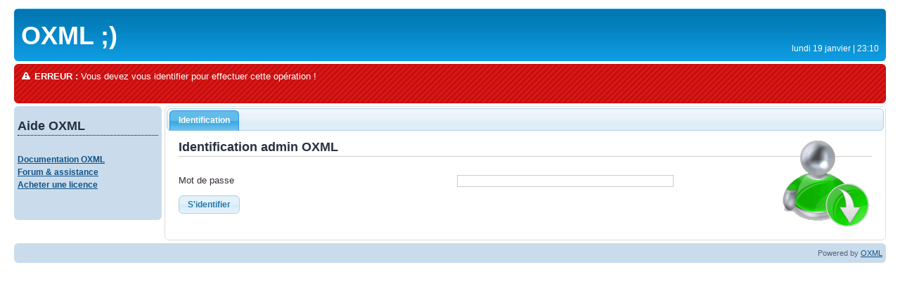

--- FILE ---
content_type: text/html
request_url: http://www.deluxevideos.com/oxml.php?exc=xml&process=16&pass=netnet
body_size: 1002
content:
<!DOCTYPE html PUBLIC "-//W3C//DTD XHTML 1.0 Strict//EN" "http://www.w3.org/TR/xhtml1/DTD/xhtml1-strict.dtd">
<html xmlns="http://www.w3.org/1999/xhtml" xml:lang="fr">
<head>
<meta http-equiv="Content-Type" content="text/html; charset=utf-8" />
<title>OXML v4.0.3 - www.deluxevideos.com</title>

<link rel="stylesheet" type="text/css" href="data/admin/css/ui/jquery-ui-1.7.2.custom.css" />
<link rel="stylesheet" type="text/css" href="data/admin/css/oxml.css" />

<script type="text/javascript" src="data/admin/js/jquery-1.3.2.min.js"></script>
<script type="text/javascript" src="data/admin/js/jquery-ui-1.7.2.custom.min.js"></script>
<script type="text/javascript" src="data/admin/js/jquery.scrollTo.min.js"></script>
<script type="text/javascript" src="data/admin/js/jeditable.min.js"></script>
<script type="text/javascript" src="data/admin/js/jquery.iphonestyle.js"></script>
<script type="text/javascript" src="data/admin/js/jquery.autogrow.js"></script>
<script type="text/javascript" src="data/admin/js/jquery.flash.js"></script>
<script type="text/javascript" src="data/admin/js/jquery.bt.min.js"></script>
<script type="text/javascript" src="data/admin/js/oxml.js"></script>

<script type="text/javascript">
$(function(){
	$('#tabs').tabs({  });
});
</script>

</head>
<body>
<div id="header">
	<h1><a href="oxml.php">OXML ;)</a></h1>
	<div id="box">lundi 19 janvier | 23:10</div>
</div>

<div id="ajax_loader">Chargement...</div>

<a id="update_close" class="mybutton ui-state-default ui-corner-all">Fermer</a>
<div id="empty"></div>

<div class="ui-widget print_msg">
<div class="ui-state-error ui-corner-all" style="padding: .7em; margin-bottom: 4px;"> 
<p><span class="ui-icon ui-icon-alert" style="float: left; margin-right: .3em;"></span> 
<strong>ERREUR :</strong> Vous devez vous identifier pour effectuer cette op&eacute;ration !</p>
</div>
</div>
<div id="contentwrapper">
<div id="contentcolumn">
<div id="tabs">
	<ul>
						<li><a href="oxml.php?load=login">Identification</a></li>
					</ul>
</div>
</div>
</div><div id="leftcolumn">

		
	<h2>Aide OXML</h2>
	<ul>
		<li><a href="http://www.oxphp.com/docs/" target="_blank"><strong>Documentation OXML</strong></a></li>
		<li><a href="http://www.multi-mb.com/forum/" target="_blank"><strong>Forum &amp; assistance</strong></a></li>
		<li><a href="http://www.oxphp.com/oxml/" target="_blank"><strong>Acheter une licence</strong></a></li>
	</ul>
	<p>&nbsp;</p>
	
	</div>

<div id="footer">Powered by <a href="http://www.oxphp.com/oxml/" target="_blank">OXML</a></div>

</body>
</html>

--- FILE ---
content_type: text/html
request_url: http://www.deluxevideos.com/oxml.php?load=login
body_size: 301
content:
<img style="float: right;" src="data/admin/images/sign_in_128.gif" width="128" height="128" alt="" />
<h2>Identification admin OXML</h2>


<form method="post">
<p>
	<label for="pass">Mot de passe</label>
	<input name="pass" type="password" id="pass" />
</p>
<input name="exc" type="hidden" id="exc" value="logon" />
<button type="submit" class="mybutton ui-state-default ui-corner-all">S'identifier</button>
</form>

<div class="clear"></div>

--- FILE ---
content_type: text/css
request_url: http://www.deluxevideos.com/data/admin/css/oxml.css
body_size: 8752
content:
/* LAYOUT */
* {
	margin: 0;
	padding: 0;
}
html {
	font-size: 100%;
	height: 100%;
	margin-bottom: 1px;
}
body {
	font-family: Verdana, Arial, Helvetica, sans-serif;
	font-size: 12px;
	line-height: 1.5em;
	padding: 12px 20px;
	min-width: 650px;
	color: #536482;
}
#header {
	background: #ebebeb none repeat-x 0 0;
	color: #FFFFFF;
	margin-bottom: 4px;
	padding: 0 10px;
	background-color: #12A3EB;
	background-image: url("../images/bg_header.gif");
	color: #FFFFFF;
	-moz-border-radius: 6px;
	-webkit-border-radius: 6px;
	height: 75px;
}
#header h1 {
	font-family: "Trebuchet MS", Arial, Helvetica, sans-serif;
	margin-right: 200px;
	color: #FFFFFF;
	padding-top: 30px;
	font-weight: bold;
	font-size: 3em;
}
#header h1 a {
	color: #FFF;
	text-decoration: none;
}
#box {
	float: right;
}
#contentwrapper {
	float: left;
	width: 100%;
	margin-bottom: 4px;
}
#contentcolumn {
	margin-left: 214px; /*Set left margin to LeftColumnWidth*/
}
#leftcolumn {
	float: left;
	width: 200px; /*Width of left column*/
	margin-left: -100%;
	background-color: #cadceb;
	padding: 5px;
	-moz-border-radius: 6px;
	-webkit-border-radius: 6px;
	margin-bottom: 4px;
}
#leftcolumn ul {
	list-style: none;
}
#leftcolumn h2 {
	margin-top: 14px;
	border-bottom: 1px dotted #000;
}
#footer {
	clear: both;
	background-color: #cadceb;
	text-align: right;
	padding: 5px;
	-moz-border-radius: 6px;
	-webkit-border-radius: 6px;
	font-size: 11px;
}



/* GENERAL */
a:link { color: #105289; }
a:visited { color: #105289; }
a:hover { color: #D31141; }
a:active { color: #368AD2; }
fieldset {
	border: 1px solid #CCC;
	margin-bottom: 25px;
	padding: 5px;
	-moz-border-radius: 4px;
	-webkit-border-radius: 4px;
}
fieldset legend {
	margin-left: 10px;
	padding: 5px;
	color: #000;
	font-weight: bold;
}
input {
	font-weight: normal;
	vertical-align: middle;
	padding: 0 3px;
	width: 300px;
	border: 1px solid #CCC;
	font-size: 1em;
	font-family: Verdana, Helvetica, Arial, sans-serif;
}
textarea {
	font-weight: normal;
	width: 450px;
	border: 1px solid #CCC;
	font-size: 1em;
	font-family: Verdana, Helvetica, Arial, sans-serif;
}
select {
	font-family: Verdana, Helvetica, Arial, sans-serif;
	font-weight: normal;
	cursor: pointer;
	vertical-align: middle;
	border: 1px solid #666666;
	padding: 1px;
	background-color: #FAFAFA;
}
hr {
	border: 0 none #FFFFFF;
	height: 1px;
	margin: 25px 0;
	display: block;
	clear: both;
}
p {
	line-height: 1.3em;
	font-size: 1.1em;
	margin-bottom: 1.5em;
}
p.right {
	text-align: right;
}
p.center {
	text-align: center;
}
h1 {
	color: #FFFFFF;
}
h2 {
	color: #28313F;
	margin: 2px 0 25px 0;
	padding-bottom: 4px;
	border-bottom: 1px solid #CCCCCC;
}
h3 {
	border-bottom-color: #CCCCCC;
	color: #115098;
}
table {
	width: 80%;
}
code {
    font-family: courier, helvetica, arial;
}
.clear { clear: both; }




/* SPECIALS */
ul.square {
	list-style: square;
	margin-left: 25px;
}
#tooltip {
	position: absolute;
	z-index: 3000;
	border: 1px solid #CCC;
	background-color: #eee;
	padding: 5px;
	opacity: 0.85;
}
#tooltip h3, #tooltip div {
	margin: 0;
	font-size: 12px;
	color: #333333;
}
#edit_template #template {
	width: 80%;
	margin: 8px 0;
}
#update_close { display: none; float: right; }
#update { border: 1px solid #777; width: 100%; }

form label { width: 30em; float: left; display: block; }
form label.error { float: none; color: red; padding-left: .5em; vertical-align: top; }
form label.error_icons { float: none; padding-left: 16px; background:url("images/ui-icons_222222_256x240.png") no-repeat 0 -144px; margin-left: 2px; }
form p { margin: 12px 0; width: 100%; }
form em { font-weight: bold; padding-right: 1em; vertical-align: top; }
form .submit { text-align: right; }

.liste_cats p { float: left; width: 250px; display: block; margin: 2px 0; }
.liste_cats input { width: 16px; }
.liste_cats label { margin: 0; padding: 0; float: none; display: inline; }

.float-right {
	float: right;
}
.mybutton {
	outline: 0; 
	margin:0 4px 0 0;
	padding: .4em 1em; 
	text-decoration:none !important; 
	cursor:pointer; 
	position: relative; 
	text-align: center;
	zoom: 1;
}
.frame_promo {
	width: 100%;
	height: 450px;
	border: 1px solid #CCC;
}
.tab-seo label { width: 15em; float: left; display: block; }
.tab-seo span { border-bottom: 1px dashed #FF8000; }
#cats_sort .iPhoneCheckContainer, #sp_sort .iPhoneCheckContainer {
	float: right;
}

#cats_tabs li {
	padding: 0;
}
.sp_url {
	width: 355px;
}
.warning {
	font-size: 10px;
	font-weight: bold;
	color: #FF0000;
	padding-bottom: 15px;
}



/* IPHONE STYLE */
.iPhoneCheckContainer {
	position: relative;
	height: 27px;
	cursor: pointer;
	overflow: hidden;
}
.iPhoneCheckContainer input {
	position: absolute;
	top: 5px;
	left: 30px;
}
.iPhoneCheckHandle {
	display: block;
	height: 27px;
	cursor: pointer;
	position: absolute;
	top: 0;
	left: 0;
	background: url(../images/slider_left.png) no-repeat;
	z-index: 2;
	padding-left: 4px;
}
.iPhoneCheckHandleRight {
	height: 100%;
	width: 100%;
	padding-right: 4px;
	background: url(../images/slider_right.png) no-repeat top right;
	z-index: 2;
}
.iPhoneCheckHandleCenter {
	height: 100%;
	width: 100%;
	background: url(../images/slider_center.png);
	z-index: 2;
}
label.iPhoneCheckLabelOn, label.iPhoneCheckLabelOff {
	white-space: nowrap;
	font-size: 17px;
	line-height: 17px;
	font-weight: bold;
	font-family: Helvetica Neue, Arial, Helvetica, sans-serif;
	text-transform: uppercase;
	cursor: pointer;
	display: block;
	height: 22px;
	position: absolute;
	width: auto;
	top: 0;
	overflow: hidden;
}
label.iPhoneCheckLabelOn {
	color: #fff;
	background: url(../images/on.png) no-repeat;
	text-shadow: 0px 0px 2px rgba(0, 0, 0, 0.6);
	left: 0;
	padding: 5px 0 0 8px; 
	z-index: 1;
}
label.iPhoneCheckLabelOff {
	color: #8B8B8B;
	background: url(../images/off.png) no-repeat right 0;
	text-shadow: 0px 0px 2px rgba(255, 255, 255, 0.6);
	text-align: right;
	right: 0;
	padding: 5px 8px 0 0;
}



.bt-content {
	font-size: small;
	color: #333;
	line-height: normal;
}
/* styling for active target elements - usually for background hilighting */
.bt-active {
	/* example:
	background-color: yellow !important;
	*/
}

.pagi span { margin: 2px 4px; border: 1px solid #DDD; padding: 1px 3px; text-align: center; }


/* SELECT TEMPLATE */
#select_template { float:right; width:150px; }
#select_template h4 { font-size:11px; color:#666; font-weight:bold; border:0; padding-left:18px; }
#select_template ul { list-style: none; padding: 0; margin: 0; }
#select_template li { font-size:11px; padding:0 0 0 10px; margin:3px 0; zoom:1; }
#select_template li a:link,
#select_template li a:visited { display:block; padding:1px 8px 4px; border-bottom:1px dotted #b3b3b3; }
* html #select_template li a:link, * html #select_template li a:visited { padding:1px 8px 2px; }
#select_template li a:hover, 
#select_template li a:active { background-color:#f6f6f6; }
#select_template li.on { background: url(../images/demo-config-on-tile.gif) repeat-x left center; }
#select_template li.on a:link, 
#select_template li.on a:visited, 
#select_template li.on a:hover, 
#select_template li.on a:active { background: url(../images/demo-config-on.gif) no-repeat left; padding-left:18px; color:#fff; border:0; margin-left:-10px; margin-top; 0px; margin-bottom: 0px; }



#sp_sort { list-style-type: none; margin: 0; padding: 5px; width: 600px; background: #EEE; }
#sp_sort li { margin: 0 3px 3px 3px; padding: 0.4em; padding-left: 1.5em; min-height: 27px; }
#sp_sort li h3 { font-size: 1.4em; margin: 0; padding: 0; }
#sp_sort li span { position: absolute; margin-left: -1.3em; }
#sp_sort iframe { border: 0; width: 100%; height: 80px; padding: 0; margin: 0; }


#cats_sort { list-style-type: none; margin: 0; padding: 5px; width: 600px; background: #EEE; }
#cats_sort li { margin: 0 3px 3px 3px; padding: 0.4em; padding-left: 1.5em; }
#cats_sort li h3 { font-size: 1.4em; margin: 0; padding: 0; float: left; }
#cats_sort li span { position: absolute; margin-left: -1.3em; }
#cats_sort li div { clear: both; }


#ajax_loader {
	display: none;
	padding: 15px;
	font-size: 16px;
	font-weight: bold;
	position: absolute;
	top: 15px;
	right: 24px;
	border: 1px solid #333;
	background: url(../images/ajax-loader.gif) no-repeat left; 
	background-color: #FFF;
	color: #000;
	padding-left: 45px;
	background-position: 8px;
	overflow: hidden;
	-moz-border-radius: 4px;
	-webkit-border-radius: 4px;
}


--- FILE ---
content_type: application/javascript
request_url: http://www.deluxevideos.com/data/admin/js/oxml.js
body_size: 926
content:
$(document).ready(function() {

	$('#run_update').click(function() {
		$('#empty').html('<p><input type="checkbox" name="autoscrolling" id="autoscrolling" checked="checked" style="width: 20px;" /><label for="autoscrolling">Activer le scroll automatique</label></p><iframe src="cron.php" id="update"></iframe>');
		setInterval(function() {
				autoscroll();
		}, 100);
		$('#update_close').show();
	});

	$('#update_close').click(function() {
		$('#update_close').hide();
		$('#empty').hide("slow");
		$('#empty').empty();
	});
	
	$("#ajax_loader").ajaxSend(function(event, XMLHttpRequest, ajaxOptions){
		$(this).show();
	});

	$("#ajax_loader").ajaxComplete(function(event, XMLHttpRequest, ajaxOptions){
		$(this).hide();
	});
	
	setInterval("hide_msg()", 10000);

});

function autoscroll(){
	if($("#autoscrolling").is(':checked')){
		$('#update').scrollTo('max');
	}
}

function hide_msg(){
	$('.print_msg').hide("slow");
}

--- FILE ---
content_type: application/javascript
request_url: http://www.deluxevideos.com/data/admin/js/jquery.iphonestyle.js
body_size: 3168
content:
(function($){
  $.iphoneStyle = {
    defaults: { 
      duration:          200,
      checkedLabel:      'I', 
      uncheckedLabel:    'O', 
      resizeHandle:      true,
      resizeContainer:   true,
      background:        '#fff',
      containerClass:    'iPhoneCheckContainer',
      labelOnClass:      'iPhoneCheckLabelOn',
      labelOffClass:     'iPhoneCheckLabelOff',
      handleClass:       'iPhoneCheckHandle',
      handleCenterClass: 'iPhoneCheckHandleCenter',
      handleRightClass:  'iPhoneCheckHandleRight'
    }
  };
  
  $.fn.iphoneStyle = function(options) {
    options = $.extend({}, $.iphoneStyle.defaults, options);
    
    return this.each(function() {
      var elem = $(this);
      
      if (!elem.is(':checkbox')) {
        return;
      }
      
      elem.css({ opacity: 0 });
      elem.wrap('<div class="' + options.containerClass + '" />');
      elem.after('<div class="' + options.handleClass + '"><div class="' + options.handleRightClass + '"><div class="' + options.handleCenterClass + '" /></div></div>')
          .after('<label class="' + options.labelOffClass + '">'+ options.uncheckedLabel + '</label>')
          .after('<label class="' + options.labelOnClass + '">' + options.checkedLabel   + '</label>');
      
      var handle    = elem.siblings('.' + options.handleClass),
          offlabel  = elem.siblings('.' + options.labelOffClass),
          onlabel   = elem.siblings('.' + options.labelOnClass),
          container = elem.parent('.' + options.containerClass);
      
      // Automatically resize the handle
      if (options.resizeHandle) {
        //var min = (onlabel.width() < offlabel.width()) ? onlabel.width() : offlabel.width();
        //handle.css({ width: min });
        handle.css({ width: 5 })
      }
      
      // Automatically resize the control
      if (options.resizeContainer) {
        //var max = (onlabel.width() > offlabel.width()) ? onlabel.width() : offlabel.width();
        //container.css({ width: max + handle.width() + 24 });
        container.css({ width: 13 + 5 + 24 });
      }
      
      //offlabel.css({ width: container.width() - 12 });
      offlabel.css({ width: 41 - 12 });
      
      //var rightside = container.width() - handle.width() - 8;
      var rightside = 42 - 5 - 8;
      
      if (elem.is(':checked')) {
        handle.css({   left: rightside });
        onlabel.css({ width: rightside });
      } else {
        handle.css({   left: 0 });
        onlabel.css({ width: 0 });
      }
      
      container.mouseup(function() {
        var is_onstate = (handle.position().left <= 0);
            new_left   = (is_onstate) ? rightside : 0;

        handle.animate({   left: new_left }, options.duration);
        onlabel.animate({ width: new_left }, options.duration);
        
        elem.attr('checked', is_onstate).change();
        return false;
      });
      
      // Disable text selection
      $(container, onlabel, offlabel, handle).mousedown(function() { return false; });
      if ($.browser.ie) {
        $(container, onlabel, offlabel, handle).bind('startselect', function() { return false; });
      }
    });
  };
})(jQuery);